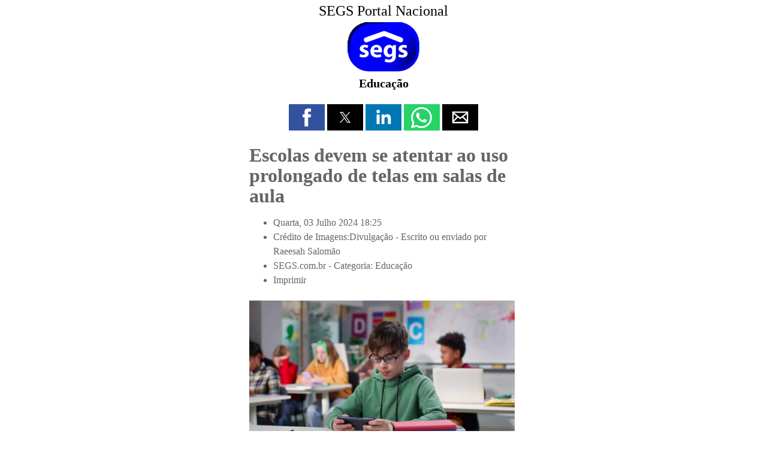

--- FILE ---
content_type: text/html;charset=UTF-8
request_url: https://www.segs.com.br/educacao/400902-escolas-devem-se-atentar-ao-uso-prolongado-de-telas-em-salas-de-aula/amp
body_size: 8980
content:
<!doctype html>
<html ⚡ lang="pt">
<head>
<meta charset="utf-8" />
<title>Escolas devem se atentar ao uso prolongado de telas em salas de aula | SEGS Portal Nacional de Seguros, Saúde, Info, Ti, Educação</title>
<link rel="canonical" href="https://www.segs.com.br/educacao/400902-escolas-devem-se-atentar-ao-uso-prolongado-de-telas-em-salas-de-aula" />
<link rel="icon" type="image/ico" sizes="192x192" href="https://www.segs.com.br/images/barra/favicon1.ico" />
<meta name="viewport" content="width=device-width,minimum-scale=1,initial-scale=1" />
<meta itemprop="name" content="Escolas devem se atentar ao uso prolongado de telas em salas de aula | SEGS Portal Nacional de Seguros, Saúde, Info, Ti, Educação">
<meta itemprop="description" content="Escolas devem se atentar ao uso prolongado de telas em salas de aula Quarta, 03 Julho 2024 18:25 Crédito de Imagens:Divulgação - Escrito ou enviado por&amp;nbsp; Raeesah Salomão SEGS.com.br - Categoria: Educação Imprimir Quais são os limites e possibilidades? Especialista sugere ambientes apropriados...">
<meta itemprop="image" content="https://www.segs.com.br/images/jamp/page/d229acd88b5e8c8f6764ae3395ac34f8_M.jpg">
<meta property="og:image" content="https://www.segs.com.br/images/jamp/page/d229acd88b5e8c8f6764ae3395ac34f8_M.jpg"/>
<meta property="og:image:width" content="1200"/>
<meta property="og:image:height" content="675"/>
<meta property="og:title" content="Escolas devem se atentar ao uso prolongado de telas em salas de aula | SEGS Portal Nacional de Seguros, Saúde, Info, Ti, Educação"/>
<meta property="og:description" content="Escolas devem se atentar ao uso prolongado de telas em salas de aula Quarta, 03 Julho 2024 18:25 Crédito de Imagens:Divulgação - Escrito ou enviado por&amp;nbsp; Raeesah Salomão SEGS.com.br - Categoria: Educação Imprimir Quais são os limites e possibilidades? Especialista sugere ambientes apropriados..."/>
<meta property="og:url" content="https://www.segs.com.br/educacao/400902-escolas-devem-se-atentar-ao-uso-prolongado-de-telas-em-salas-de-aula"/>
<meta property="og:type" content="article"/>
<meta property="og:site_name" content="SEGS Portal Nacional"/>
<meta name="twitter:card" content="summary">
<meta name="twitter:title" content="Escolas devem se atentar ao uso prolongado de telas em salas de aula | SEGS Portal Nacional de Seguros, Saúde, Info, Ti, Educação">
<meta name="twitter:description" content="Escolas devem se atentar ao uso prolongado de telas em salas de aula Quarta, 03 Julho 2024 18:25 Crédito de Imagens:Divulgação - Escrito ou enviado por&amp;nbsp; Raeesah Salomão SEGS.com.br - Categoria: Educação Imprimir Quais são os limites e possibilidades? Especialista sugere ambientes apropriados...">
<meta name="twitter:image" content="https://www.segs.com.br/images/jamp/page/d229acd88b5e8c8f6764ae3395ac34f8_M.jpg">
<meta name="twitter:site" content="@portal_nacional">
<meta name="twitter:creator" content="@portal_nacional">
<script type="application/ld+json">{"@context":"http:\/\/schema.org","@type":"NewsArticle","mainEntityOfPage":"https://www.segs.com.br/educacao/400902-escolas-devem-se-atentar-ao-uso-prolongado-de-telas-em-salas-de-aula","headline":"Escolas devem se atentar ao uso prolongado de telas em salas de aula | SEGS Portal Nacional de Seguros,...","datePublished":"2025-11-12T01:35:03Z","dateModified":"2025-11-12T01:35:03Z","author":{"@type":"Organization", "name":"SEGS Portal Nacional"},"publisher":{"@type": "Organization", "name": "SEGS Portal Nacional", "logo": {"@type": "ImageObject", "url": "https://www.segs.com.br/images/barra/loseg23.png","width": 600,"height": 60}},"description": "Escolas devem se atentar ao uso prolongado de telas em salas de aula Quarta, 03 Julho 2024 18:25 Crédito de Imagens:Divulgação - Escrito ou enviado por&nbsp; Raeesah Salomão SEGS.com.br - Categoria: Educação Imprimir Quais são os limites e possibilidades? Especialista sugere ambientes apropriados...","image":{"@type":"ImageObject","url":"https://www.segs.com.br/images/jamp/page/d229acd88b5e8c8f6764ae3395ac34f8_M.jpg","width":1200, "height":675}}</script>		<style amp-boilerplate>body{-webkit-animation:-amp-start 8s steps(1,end) 0s 1 normal both;-moz-animation:-amp-start 8s steps(1,end) 0s 1 normal both;-ms-animation:-amp-start 8s steps(1,end) 0s 1 normal both;animation:-amp-start 8s steps(1,end) 0s 1 normal both}@-webkit-keyframes -amp-start{from{visibility:hidden}to{visibility:visible}}@-moz-keyframes -amp-start{from{visibility:hidden}to{visibility:visible}}@-ms-keyframes -amp-start{from{visibility:hidden}to{visibility:visible}}@-o-keyframes -amp-start{from{visibility:hidden}to{visibility:visible}}@keyframes -amp-start{from{visibility:hidden}to{visibility:visible}}</style><noscript><style amp-boilerplate>body{-webkit-animation:none;-moz-animation:none;-ms-animation:none;animation:none}</style></noscript>
		<style amp-custom>
			body {
				font-family: calibri;
				font-size: 16px;
				color: #666666;
				width: 100%;
				margin:0 auto;
				background: #ffffff;
			}
						a {
				color: #666666; 
				text-decoration: none;
			}
			a:hover { 
				color: #666666; 
				text-decoration: none;
			}
			body #sidebar {
				width: 320px;
				background: #ffffff;
				color: #333333;
			}
			body #sidebar-trigger {
				position: absolute;
			    top: 6px;
			}
			body #sidebar-trigger.trigger-right {
				top: 2px;
				transform: rotate(180deg);
				right: 0;
			}
			body #sidebar-close {
				float: right;
				top: 8px;
			}
			body #sidebar-close.trigger-right {
				float:left;
				transform: rotate(180deg);
			}
			body #sidebar div.topheader {
				font-size: 24px;
				background: #ffffff;
				color: #333333;
			    height: 48px;
				text-align: center;
			    line-height: 2em;
			}
			body #sidebar hr {
				margin: 0;
			}
			body #sidebar section {
				padding: 0 10px;
			}
			body > header.container {
				max-width: 479px;
			    margin: 0 auto;
    			padding: 0;
			}
			body > header #header{
				text-align: center; 
			    padding: 5px 15px 15px 15px;
				background: #ffffff;
				color: #000000;
			}
			body > header #header h1{
				text-align: center;
				font-size: 20px;
				font-weight: bold;
				line-height: 1;
				margin: 5px 0 0 0;
			}
			body > header #header h1 a{
				color: #000000; 	
			}
		    body > header #header a{
				color: #000000; 	
			}
			body #header div.amp_title_header_sitename {
				margin-bottom: 5px;
				font-size: 24px;
			}
			body #header a.amp_page_title {
				font-size: 20px;
			}
			body #header div.amp_sitelogo {
				margin: 3px 0 5px 0;
			}
			body header div.header_module_title,
			body footer div.footer_module_title,
			body div.main_module_title,
			body div.center_module_title {
				background-color: #EAEAEA;
    			border: 1px solid #dfdfdf;
				font-size: 22px;
				padding: 16px;
				line-height: 32px;
				margin-top: 5px;
			}
			body header	div.header_module_content,
			body footer div.footer_module_content,
			body div.main_module_content,
			body div.center_module_content {
				background: #fafafa;
				color: #333;
				padding: 16px;
		    }
			body header	div.header_module_content p, body header div.header_module_content h3 {
				margin-top: 0;
			}
						body #ampcarousel div.amp-carousel-button.amp-carousel-button-prev,
			body #ampcarousel div.amp-carousel-button.amp-carousel-button-next {
				opacity: 0.3;
			}
			body header #ampcarousel {
				margin-top: 10px;	
			}
			body amp-accordion.menu-accordion > section > h4 {
				font-size: 24px;
				background: #307df0 url(https://www.segs.com.br/plugins/system/jamp/core/images/mobile_menu_white.png) no-repeat;
			    background-position: right 4px top 2px;
				color: #ffffff;
				height: 36px;
    			line-height: 1.5em;
			    padding: 1px 4px 0 4px;
			    border: none;
				outline:none;
			}
			body amp-accordion.menu-accordion > section {
				font-size: 20px;
			}
			body amp-accordion.menu-accordion > section {
				text-align: center;
			}
			body amp-accordion.menu-accordion > section > h4 + ul,
			body amp-accordion.menu-accordion > section ul {
				list-style-type: none;
			    padding-left: 0;
			    margin-left: 0;
			    text-align: center;
			}
			body amp-accordion.menu-accordion > section > h4 + ul li,
			body amp-accordion.menu-accordion > section ul li {
				padding: 4px;
			}
						body amp-accordion.menu-accordion > section > h4 + * {
				background-color: #f0f0f5;
			}
						
			
			body amp-accordion.menu-accordion > section > header {
				padding-right: 0;
			}
						
						
			
			body amp-accordion.menu-accordion > section > header > a {
				display: inline-block;
			}
			
						
			body amp-accordion.menu-accordion ul.mod-menu {
				margin: 0;
			}

			body > section {
				margin: 0 auto;
				padding: 0;
				min-height: 400px;
				max-width: 479px;
			}
			body > section article.post{
				-moz-border-radius: 2px;
				-webkit-border-radius: 2px;
				border-radius: 2px;
				-moz-box-shadow: 0 2px 3px rgba(0,0,0,.05);
				-webkit-box-shadow: 0 2px 3px rgba(0,0,0,.05);
				box-shadow: 0 2px 3px rgba(0,0,0,.05);
				padding: 15px;
				background: #ffffff;
				color: #666666;
				margin: 0px;
			}
			body > section article.post h1, 
			body > section article.post h1 a{
				line-height: 34px;
				font-size: 32px;
				margin: 5px 0 5px 0px;
							}
			body > section article.post h2, 
			body > section article.post h2 a{
				line-height: 26px;
				font-size: 26px;
				margin: 5px 0 5px 0px;
							}
			body > section article.post h3, 
			body > section article.post h3 a{
				line-height: 22px;
				font-size: 20px;
				margin: 10px 0 10px 0px;
							}
			body > section article.post dl.article-info dt {
				display: none;
			}
			body > section article.post dl.article-info dd {
				margin-left: 0;
			}
			body > section article.post p{
				margin-top: 5px;
				font-size: 15px;
				line-height: 20px;
				margin-bottom: 15px;
				text-align: justify;
			}
			body > section article.post ul.amp-meta {
				padding: 5px 0 0 0;
				margin: 0 0 5px 0;
			}
			body > section article.post div.amp-meta div.amp-byline {
				list-style: none;
				display: inline-block;
				margin: 0;
				line-height: 24px;
				overflow: hidden;
				text-overflow: ellipsis;
				max-width: 100%;
			}
			body > section article.post ul.amp-meta li.amp-byline {
				text-transform: capitalize;	
			}
			body > section article.post .amp-byline amp-img:not([layout=fill]) {
				border: 0;
				position: relative;
				top: 6px;
				margin-right: 6px;
			}
			.clearfix{
				clear: both;
			}
			body > section article.post ul.pagenav { 
				width: 100%;
				padding-top: 10px;
				border-top: 1px dotted #EAEAEA;
				margin-bottom: 12px;
				list-style: none;
				padding-left: 0;
				margin-left: 0;
			}
			body > section article.post ul.pagenav li.next {
				float: right;
				width:50%;
				text-align: right;
				height: 30px;
			}
			body > section article.post ul.pagenav li.previous {
				float: left;
				width:50%;
				text-align: left;
				height: 30px;
			}
			body > section article.post ul.pagenav li.next a, 
			body > section article.post ul.pagenav li.previous a {
				margin-bottom: 12px;
				background: #fefefe;
				color: #333;
				-moz-border-radius: 2px;
				-webkit-border-radius: 2px;
				border-radius: 2px;
				-moz-box-shadow: 0 2px 3px rgba(0,0,0,.05);
				-webkit-box-shadow: 0 2px 3px rgba(0,0,0,.05);
				box-shadow: 0 2px 3px rgba(0,0,0,.05);
			    padding: 5px;
    			border: 1px solid #CCC;
			}
			body > section article.post ul.pagenav li.previous a:before {
			    content: "<";
			}
			body > section article.post ul.pagenav li.next a:after {
			    content: ">";
			}
			body > footer.container {
				max-width: 479px;
			    margin: 0 auto;
    			padding: 0;
			}
			body > footer > #footer{
				font-size: 13px;
				text-align: center;
				padding: 15px 0;
				background: #eaeaea;
				color: #333333;
				margin-top: 4px;
			}
			body > footer > #footer p{
				margin: 0;
				color: #333333;
			}
			body > footer > #footer a{
				color: #333333;
			}
			body > footer > #footer a:hover {
				text-decoration: underline;
			}
			body > footer > amp-accordion.menu-accordion {
				margin-bottom: 10px;
			}
			body > footer > #footer a.mainsite-link {
			    padding: 5px;
    			display: block;
    			font-size: 18px;
			}
			body > footer #footer_main_version,
			body > footer #footer_main_version + *{
				text-transform: capitalize;			
			}
			single_img img{
				width: 100%;
				height: 100%
			}
			#title h2{
				margin: 20px 0px 18px 0px;
				text-align: center;
			}
			.postmeta{
				font-size: 12px; 
				padding-bottom: 10px;
				border-bottom: 1px solid #DADADA;
			}
			.postmeta p{
				margin: 0;
			}
			.postmeta span{
				float: right;
			}
			.single_img{
				text-align: center;
			}
			amp-img, 
			img, 
			object, 
			video {
				max-width: 100%;
				height: auto;
			}
			h2.screen-reader-text{ 
				display:none;
			}
			.sitelogo{
				max-width:250px;
				max-height:150px;
			}
			*.pull-left,div.pull-left,*.pull-right,div.pull-right {
				float: none;	
			}
			amp-user-notification,
			#consent-element {
		      box-sizing: border-box;
	          text-align: center;
		      padding: 8px;
		      background: #ff9800;
		      color: #333333;
		    }
			body > header > #socialshare { 
				text-align:center;
				margin-top: 10px;
			}
			body > footer > #socialshare { 
				text-align:center;
			}
			body > footer #footer-hr { 				width: 40%;	
			}
			body amp-addthis[data-widget-type=floating] {
				z-index: 999999;
			}
						body > section {min-height: 50px}			body .label, body .badge {
			    display: inline-block;
			    padding: 2px 4px;
			    font-size: 10.998px;
			    font-weight: bold;
			    line-height: 14px;
			    color: #fff;
			    vertical-align: baseline;
			    white-space: nowrap;
			    text-shadow: 0 -1px 0 rgba(0,0,0,0.25);
			    background-color: #999;
			    border-radius: 3px;
			}
			body .label-info[href], body .badge-info[href] {
			    background-color: #2d6987;
			}
			body ul.inline, body ol.inline {
				margin-left: 0;
   				list-style: none;
			}
			body *[class*=pagination] li {
				list-style-type: none;
				padding-left: 0;	
			}
			body *.pagination ul > li > a, body *.pagination ul > li > span {
				float: left;
			    padding: 4px 12px;
			    line-height: 18px;
			    text-decoration: none;
			    background-color: #fff;
			    border: 1px solid #ddd;
			    color: #005e8d;
			}
			body *.pagination ul > li *[class^="icon-"], body *.pagination ul > li *[class*=" icon-"] {
			    display: inline-block;
			    width: 14px;
			    height: 14px;
			    margin-right: .25em;
			    line-height: 14px;
			}	
			body *.pagination ul > li > a:hover,
			body *.pagination ul > li > a:focus,
			body *.pagination ul > .active > 
			body *.pagination ul > .active > span {
				background-color: #f5f5f5;
			}
			body *.pagination ul > .active > a, body *.pagination ul > .active > span {
			    color: #999;
				cursor: default;
			}
			body *.pagination ul .icon-first:before {
			    content: "<<";
			}
			body *.pagination ul .icon-previous:before, .icon-backward:before {
			    content: "<";
			}
			body *.pagination ul .icon-next:before, .icon-forward:before {
			    content: ">";
			}
			body *.pagination ul .icon-last:before {
			    content: ">>";
			}
			body .uk-pagination-previous {float: left}
			body .uk-pagination-next {float:right}
			body ul.uk-pagination li {
			    border: 1px solid #CCC;
			    border-radius: 5px;
			    padding: 2px 4px;
			}
			body amp-lightbox {
	       		background: #ffffffff;
				color: #000000;
			    padding: 5px;
			    border: 15px solid #9a9a9a;
			    border-radius: 20px;
		    }
			body amp-lightbox button.amp-lightbox-closer {
				position: fixed;
				top: 0;
				right: 0;
			    background: #0a0a0a;
			    border: 2px solid #9a9a9a;
			    border-radius: 15px;
			    color: #fff;
			    font-size: 20px;
			    width: 30px;
			    height: 30px;
				padding: 0;
			}
			body button.amp-lightbox-opener {
			    text-transform: capitalize;
			    border-radius: .2rem;
			    color: #fff;
			    background-color: #6c757d;
			    border-color: #6c757d;
			    display: inline-block;
			    font-weight: 400;
			    text-align: center;
			    vertical-align: middle;
			    -webkit-user-select: none;
			    -moz-user-select: none;
			    -ms-user-select: none;
			    user-select: none;
			    border: 1px solid transparent;
			    padding: .375rem .75rem;
			    font-size: 1rem;
			    line-height: 1.5;
			    transition: color .15s ease-in-out,background-color .15s ease-in-out,border-color .15s ease-in-out,box-shadow .15s ease-in-out;
			}
			body amp-lightbox > div {
				overflow: auto;	
			}
								    		    			</style>
		<script async custom-element="amp-sidebar" src="https://cdn.ampproject.org/v0/amp-sidebar-0.1.js"></script><script async custom-element="amp-accordion" src="https://cdn.ampproject.org/v0/amp-accordion-0.1.js"></script><script async custom-element="amp-social-share" src="https://cdn.ampproject.org/v0/amp-social-share-0.1.js"></script><script async custom-element="amp-facebook-page" src="https://cdn.ampproject.org/v0/amp-facebook-page-0.1.js"></script><script async src="https://cdn.ampproject.org/v0.js"></script></head>
<body>


<amp-sidebar side="right" id='sidebar' layout="nodisplay">
      <amp-img id="sidebar-close" class='close trigger-right' src="https://www.segs.com.br/plugins/system/jamp/core/images/sidebar_close_black.png" width="32" height="32" alt="Close" on="tap:sidebar.close" role="button" tabindex="0"></amp-img>
	  </amp-sidebar>
<a id="sidebar-trigger" class="button trigger-right" on='tap:sidebar.toggle'>
	<amp-img src="https://www.segs.com.br/plugins/system/jamp/core/images/sidebar_open_white.png" width="32" height="32" alt="navigation"></amp-img>
</a>
<header class="container">
	    <div id="header">
    	    		<a href="https://www.segs.com.br/amp">
    			<div class="amp_title_header_sitename">
	    			SEGS Portal Nacional    			</div>
    		</a>
    	    	
    			
    	    		<a href="https://www.segs.com.br/amp">
    			<div class="amp_sitelogo">
	    			<amp-img src="https://www.segs.com.br/images/barra/logs18_120.png" width="120" height="83"/></amp-img>    			</div>
    		</a>
    	    	
    	        <h1>
            <a class="amp_page_title" href="https://www.segs.com.br/educacao/400902-escolas-devem-se-atentar-ao-uso-prolongado-de-telas-em-salas-de-aula/amp">
                Educação            </a>
        </h1>
            </div>
    
    
		<amp-accordion class="menu-accordion" animate>
		</amp-accordion>
		
		
		
    <div id="socialshare">
			<amp-social-share type="facebook"
		width="60"
		height="44"
				data-param-app_id="747882968607811"></amp-social-share>
	
    		<amp-social-share type="twitter"
		        width="60"
        height="44"> </amp-social-share>
	
	
        	<amp-social-share type="linkedin"
    	        width="60"
        height="44"></amp-social-share>
    
        	<amp-social-share type="whatsapp"
    	        width="60"
        height="44"></amp-social-share>
        
    
        	<amp-social-share type="email"
    	        width="60"
        height="44"></amp-social-share>
        
    </div>

	
		
		
	
		
		
	</header>
<section role="main">
	<div id="main">
		<article class="post">
				
			
		<div class="amp-meta">
			<div class="amp-byline">
					<!-- START: RR_COMPONENT --><article id="k2Container" class="view-article itemView">  						<header> 																		<h1> Escolas devem se atentar ao uso prolongado de telas em salas de aula															</h1> 												<ul> 																		<li class="itemDate"> 												<time datetime="2024-07-03T18:25:21-03:00"> Quarta, 03 Julho 2024 18:25 </time> 									</li> 																											<li class="itemAuthor"> Crédito de Imagens:Divulgação - Escrito ou enviado por&nbsp; 																								Raeesah Salomão																					</li> 																											                                                                                                                                                 	 																		<li class="itemCategory"> <span>SEGS.com.br - Categoria:</span> <a href="/educacao/amp">Educação</a> </li> 																																				<li class="itemPrint"> <a rel="nofollow" href="/educacao/400902-escolas-devem-se-atentar-ao-uso-prolongado-de-telas-em-salas-de-aula?tmpl=component&amp;print=1&amp=1"> Imprimir </a> </li> 																																																			 						</ul> 									</header> 			 <div class="jllikeproSharesContayner jllikepro_400902">  				  				  				  				  				  				<div class="event-container" >  				<div class="likes-block_left">					<a class="like l-fb" id="l-fb-400902" href="#">  					<i class="l-ico"></i>  					<span class="l-count"></span>  					</a>					<a class="like l-ln" id="l-ln-400902" href="#">  					<i class="l-ico"></i>  					<span class="l-count"></span>  					</a>					<a class="like l-tw" id="l-tw-400902" href="#">  					<i class="l-ico"></i>  					<span class="l-count"></span>  					</a>					<a class="like l-pinteres" id="l-pinteres-400902" href="#">  					<i class="l-ico"></i>  					<span class="l-count"></span>  					</a>					<a class="like l-wa" id="l-wa-400902" href="#">  					<i class="l-ico"></i>  					<span class="l-count"></span>  					</a>					<a class="like l-tl" id="l-tl-400902" href="#">  					<i class="l-ico"></i>  					<span class="l-count"></span>  					</a>					</div>  				</div>  			</div>						<a class="itemImage" href="/media/k2/items/cache/d229acd88b5e8c8f6764ae3395ac34f8_XL.jpg"><p align="center"><amp-img src="https://www.segs.com.br/media/k2/items/cache/d229acd88b5e8c8f6764ae3395ac34f8_M.jpg" alt="Escolas devem se atentar ao uso prolongado de telas em salas de aula" width="900" height="506" layout="responsive" /></amp-img> </a> 															<div class="itemBody"> 						 																		<div class="itemIntroText"> 									<p>Quais são os limites e possibilidades? Especialista sugere ambientes apropriados e estratégias para não comprometer o desenvolvimento cognitivo infantil</p>  						</div> 																								<div class="itemFullText"> 									  <p>A Organização Mundial da Saúde (OMS) recomenda que crianças de até 2 anos não devem ficar expostas a telas de eletroeletrônicos ou televisões. Para crianças de 2 a 5 anos, sugere apenas uma tela por dia, isso porque o uso desses meios podem atrasar o desenvolvimento cognitivo infantil, pois desenvolvem a satisfação e o prazer de se isolarem e ficam condicionadas aos centímetros de telas, sejam nos computadores, smartphones, tablets ou celulares.</p>  <p>No entanto, é comum a utilização dos televisores nas instituições de educação infantil no país. Nesse sentido, para a pedagoga, pós-doutora em educação e vice-presidente do instituto Formando Leitores, Marta Chaves, as escolas devem se atentar ao uso adequado em um espaço educativo formal. “Nas instituições escolares, pode-se contemplar a utilização da TV para apresentação na íntegra ou trechos de documentários, filmes, séries de diferentes países com temas ou conteúdos que estejam sendo ensinados às crianças”.</p>  <p>Para Marta, todos os materiais e objetos podem compor um instrumento de ensino. Ainda assim, a pedagoga ressalta que não é necessário ter um aparelho televisivo em todas as salas. Ela afirma ser um recurso didático, mas não o mais significativo e importante. “O ideal seria ter uma ou duas televisões, dependendo da quantidade de turmas que a instituição tem e, assim, o recurso utilizado para dezenas de TVs – se considerarmos o país, poderia ser destinado à aquisição de livros e brinquedos”.</p>  <p>Considerando a visão da educadora sobre o papel das instituições escolares no desenvolvimento cultural e cognitivo das crianças, Marta apresenta o Instituto Formando Leitores e suas propostas de ateliês de produção audiovisual. O objetivo da entidade é fazer com que as equipes pedagógicas conheçam mais de documentários para apresentar às crianças. O presidente do Instituto, Luciano Szafir, é um dos grandes impulsionadores desse projeto.</p>  <p>Nas palavras da pedagoga, as escolas devem possibilitar a apropriação, por parte da criança, da cultura desenvolvida e acumulada social e historicamente pela humanidade. Nesse cenário, o trabalho pedagógico pode potencializar as capacidades psicológicas superiores, como a sensibilidade, a curiosidade, a atenção, a memória, a linguagem e a percepção, as quais podem ser desenvolvidas com conteúdos, estratégias e recursos de ensino adequados</p>  <p>Doutora Marta Chaves, vice-presidente do Instituto Formando Leitores</p>						</div> 												 			</div><div class="e-mailit_toolbox circular  size48">   <div class="e-mailit_btn_Facebook"></div>   <div class="e-mailit_btn_LinkedIn"></div>   <div class="e-mailit_btn_Twitter"></div>   <div class="e-mailit_btn_Pinterest"></div>   <div class="e-mailit_btn_WhatsApp"></div>   <div class="e-mailit_btn_Send_via_Email"></div>   <div class="e-mailit_btn_EMAILiT"></div> </div><br>Compartilhe:: <span> Participe do GRUPO SEGS - PORTAL NACIONAL no FACEBOOK...:<br><span class="Apple-converted-space">&nbsp;</span></span><a target="_blank" rel="alternate" href="https://www.facebook.com/groups/portalnacional/"></a></p><p align="center"><::::::::::::::::::::><br><span></span></b><span></span></b>                </div>
		</div>
		
			
				<div class="clearfix"></div>
	</article>
				<div>&nbsp;</div>
				
		<div class="center_module_content">
			 <div class="custom"  >  	<div class="box  nomargin"><div class="content"> <div class="custom"  >  	<p><a href="https://www.quiver.net.br/quiver-figital/" target="_blank" rel="alternate noopener noreferrer"><amp-img title="QUIVER SOLUÇÕES" src="https://www.segs.com.br/images/banners/quiver-figital-091023-segs.gif" alt="QUIVER SOLUÇÕES" height="150" width="300" layout="responsive" /></amp-img></a></p>	 </div> </div></div>	 </div> 		</div>
				<div>&nbsp;</div>
				
		<div class="center_module_content">
			 <div class="allmode-box allmode-columns columns-blue columns-topitem-2 columns-item-2"> <h3 class="allmode-name"><a href="/educacao/amp"><span>+EDUCAÇÃO ::</span></a></h3>  <div class="allmode-container" data-respond>    <div class="allmode-itemsbox">  		<div class="allmode-wrapper"> 		<article class="allmode-item allmode-category-id6">  				<div class="allmode-img"><a href="/educacao/434387-enem-2025-10-dicas-para-quem-vai-prestar-o-exame-pela-primeira-vez/amp"><amp-img src="https://www.segs.com.br/images/raxo_thumbs/amk/tb-w280-h150-crop-int-9eb2796aebcb06085ed624503e95804a.jpg" height="150" alt="Divulgação" title="Enem 2025: 10 dicas para quem vai prestar o exame pela primeira vez" width="280" layout="responsive" /></amp-img></a></div> 				 				<div class="allmode-info">  						<span class="allmode-date">Nov 11, 2025</span> 			 						<span class="allmode-category">Educação</span> 			 			 			 			 		</div> 		 				<h4 class="allmode-title"><a href="/educacao/434387-enem-2025-10-dicas-para-quem-vai-prestar-o-exame-pela-primeira-vez/amp">Enem 2025: 10 dicas para quem vai prestar o exame pela&hellip;</a> 		 		 		 		 		</article> 	</div> 		<div class="allmode-wrapper"> 		<article class="allmode-item allmode-category-id6">  				<div class="allmode-img"><a href="/educacao/434280-burnout-estudantil-como-lidar-com-a-exaustao-as-vesperas-do-enem/amp"><amp-img src="https://www.segs.com.br/images/raxo_thumbs/amk/tb-w280-h150-crop-int-bf62460abf32504c69a68a69ae032ee9.jpg" height="150" alt="Crédito da foto Freepik" title="Burnout estudantil: como lidar com a exaustão às vésperas do Enem" width="280" layout="responsive" /></amp-img></a></div> 				 				<div class="allmode-info">  						<span class="allmode-date">Nov 10, 2025</span> 			 						<span class="allmode-category">Educação</span> 			 			 			 			 		</div> 		 				<h4 class="allmode-title"><a href="/educacao/434280-burnout-estudantil-como-lidar-com-a-exaustao-as-vesperas-do-enem/amp">Burnout estudantil: como lidar com a exaustão às&hellip;</a> 		 		 		 		 		</article> 	</div> 		<div class="allmode-wrapper"> 		<article class="allmode-item allmode-category-id6">  				<div class="allmode-img"><a href="/educacao/434279-ferramenta-de-ia-para-vestibulares-aumenta-seguranca-dos-alunos-em-85-e-reduz-tempo-de-estudo-em-30/amp"><amp-img src="https://www.segs.com.br/images/raxo_thumbs/amk/tb-w280-h150-crop-int-f85608b1e6a7657e0a6f9a3c6a8e7970.jpg" height="150" alt="Freepik - Divulgação" title="Ferramenta de IA para vestibulares aumenta segurança dos alunos em 85% e reduz tempo de estudo em 30%" width="280" layout="responsive" /></amp-img></a></div> 				 				<div class="allmode-info">  						<span class="allmode-date">Nov 10, 2025</span> 			 						<span class="allmode-category">Educação</span> 			 			 			 			 		</div> 		 				<h4 class="allmode-title"><a href="/educacao/434279-ferramenta-de-ia-para-vestibulares-aumenta-seguranca-dos-alunos-em-85-e-reduz-tempo-de-estudo-em-30/amp">Ferramenta de IA para vestibulares aumenta segurança&hellip;</a> 		 		 		 		 		</article> 	</div> 		<div class="allmode-wrapper"> 		<article class="allmode-item allmode-category-id6">  				<div class="allmode-img"><a href="/educacao/434178-plataforma-de-estudos-oferece-revisao-gratuita-para-a-prova-do-enem-2025/amp"><amp-img src="https://www.segs.com.br/images/raxo_thumbs/amk/tb-w280-h150-crop-int-b0981fe30c5958494b56ec34b1f17435.jpg" height="150" alt="" title="Plataforma de estudos oferece revisão gratuita para a prova do Enem 2025" width="280" layout="responsive" /></amp-img></a></div> 				 				<div class="allmode-info">  						<span class="allmode-date">Nov 07, 2025</span> 			 						<span class="allmode-category">Educação</span> 			 			 			 			 		</div> 		 				<h4 class="allmode-title"><a href="/educacao/434178-plataforma-de-estudos-oferece-revisao-gratuita-para-a-prova-do-enem-2025/amp">Plataforma de estudos oferece revisão gratuita para a&hellip;</a> 		 		 		 		 		</article> 	</div> 		<div class="allmode-wrapper"> 		<article class="allmode-item allmode-category-id6">  				<div class="allmode-img"><a href="/educacao/434070-enem-e-fuvest-o-que-muda-entre-os-dois-maiores-vestibulares-do-pais/amp"><amp-img src="https://www.segs.com.br/images/raxo_thumbs/amk/tb-w280-h150-crop-int-d43cd68c1f7bdcc5a1a0dd150e022f9e.jpg" height="150" alt=" Tamarcus Brown" title="Enem e Fuvest: o que muda entre os dois maiores vestibulares do país?" width="280" layout="responsive" /></amp-img></a></div> 				 				<div class="allmode-info">  						<span class="allmode-date">Nov 06, 2025</span> 			 						<span class="allmode-category">Educação</span> 			 			 			 			 		</div> 		 				<h4 class="allmode-title"><a href="/educacao/434070-enem-e-fuvest-o-que-muda-entre-os-dois-maiores-vestibulares-do-pais/amp">Enem e Fuvest: o que muda entre os dois maiores&hellip;</a> 		 		 		 		 		</article> 	</div> 		<div class="allmode-wrapper"> 		<article class="allmode-item allmode-category-id6">  				<div class="allmode-img"><a href="/educacao/433941-enem-2025-especialista-traz-5-dicas-para-controlar-a-ansiedade/amp"><amp-img src="https://www.segs.com.br/images/raxo_thumbs/amk/tb-w280-h150-crop-int-d2f31f3c557e5237da9244d40487d72c.jpg" height="150" alt=" A transição entre a escola e o mundo do trabalho é uma das fases mais desafiadoras da vida - Envato" title="ENEM 2025: Especialista traz 5 dicas para controlar a ansiedade" width="280" layout="responsive" /></amp-img></a></div> 				 				<div class="allmode-info">  						<span class="allmode-date">Nov 05, 2025</span> 			 						<span class="allmode-category">Educação</span> 			 			 			 			 		</div> 		 				<h4 class="allmode-title"><a href="/educacao/433941-enem-2025-especialista-traz-5-dicas-para-controlar-a-ansiedade/amp">ENEM 2025: Especialista traz 5 dicas para controlar a&hellip;</a> 		 		 		 		 		</article> 	</div> 		<div class="allmode-wrapper"> 		<article class="allmode-item allmode-category-id6">  				<div class="allmode-img"><a href="/educacao/433832-na-reta-final-do-enem-auloes-reforcam-confianca-e-equilibrio-entre-corpo-e-mente/amp"><amp-img src="https://www.segs.com.br/images/raxo_thumbs/amk/tb-w280-h150-crop-int-0965785e9f79733e06ed1ab45e638fd4.jpg" height="150" alt="Créditos: Divulgação/Colégio Marista Arquidiocesano" title="Na reta final do Enem, aulões reforçam confiança e equilíbrio entre corpo e mente" width="280" layout="responsive" /></amp-img></a></div> 				 				<div class="allmode-info">  						<span class="allmode-date">Nov 04, 2025</span> 			 						<span class="allmode-category">Educação</span> 			 			 			 			 		</div> 		 				<h4 class="allmode-title"><a href="/educacao/433832-na-reta-final-do-enem-auloes-reforcam-confianca-e-equilibrio-entre-corpo-e-mente/amp">Na reta final do Enem, aulões reforçam confiança e&hellip;</a> 		 		 		 		 		</article> 	</div> 		<div class="allmode-wrapper"> 		<article class="allmode-item allmode-category-id6">  				<div class="allmode-img"><a href="/educacao/433728-ingles-pode-ser-diferencial-no-enem-e-abrir-portas-para-jovens-de-escolas-publicas/amp"><amp-img src="https://www.segs.com.br/images/raxo_thumbs/amk/tb-w280-h150-crop-int-01d51ab70614b1652b8a1cfeabc90ea1.jpg" height="150" alt="Freepik" title="Inglês pode ser diferencial no Enem e abrir portas para jovens de escolas públicas" width="280" layout="responsive" /></amp-img></a></div> 				 				<div class="allmode-info">  						<span class="allmode-date">Nov 03, 2025</span> 			 						<span class="allmode-category">Educação</span> 			 			 			 			 		</div> 		 				<h4 class="allmode-title"><a href="/educacao/433728-ingles-pode-ser-diferencial-no-enem-e-abrir-portas-para-jovens-de-escolas-publicas/amp">Inglês pode ser diferencial no Enem e abrir portas para&hellip;</a> 		 		 		 		 		</article> 	</div> 		<div class="allmode-wrapper"> 		<article class="allmode-item allmode-category-id6">  				<div class="allmode-img"><a href="/educacao/433610-enem-2025-se-aproximando-estude-sem-se-sobrecarregar/amp"><amp-img src="https://www.segs.com.br/images/raxo_thumbs/amk/tb-w280-h150-crop-int-cb1c1b3a5ba9c624510cde2cfb4d74ce.jpg" height="150" alt="Freepik" title="ENEM 2025 se aproximando: estude sem se sobrecarregar" width="280" layout="responsive" /></amp-img></a></div> 				 				<div class="allmode-info">  						<span class="allmode-date">Out 31, 2025</span> 			 						<span class="allmode-category">Educação</span> 			 			 			 			 		</div> 		 				<h4 class="allmode-title"><a href="/educacao/433610-enem-2025-se-aproximando-estude-sem-se-sobrecarregar/amp">ENEM 2025 se aproximando: estude sem se sobrecarregar</a> 		 		 		 		 		</article> 	</div> 		<div class="allmode-wrapper"> 		<article class="allmode-item allmode-category-id6">  				<div class="allmode-img"><a href="/educacao/433515-poucos-dias-para-o-enem-confira-5-dicas-essenciais-para-manter-o-equilibrio-emocional-para-o-exame/amp"><amp-img src="https://www.segs.com.br/images/raxo_thumbs/amk/tb-w280-h150-crop-int-67f4cab05f3b8c0f39a16a3492390df7.jpg" height="150" alt="" title="Poucos dias para o Enem: confira 5 dicas essenciais para manter o equilíbrio emocional para o exame" width="280" layout="responsive" /></amp-img></a></div> 				 				<div class="allmode-info">  						<span class="allmode-date">Out 30, 2025</span> 			 						<span class="allmode-category">Educação</span> 			 			 			 			 		</div> 		 				<h4 class="allmode-title"><a href="/educacao/433515-poucos-dias-para-o-enem-confira-5-dicas-essenciais-para-manter-o-equilibrio-emocional-para-o-exame/amp">Poucos dias para o Enem: confira 5 dicas essenciais&hellip;</a> 		 		 		 		 		</article> 	</div> 		<div class="allmode-wrapper"> 		<article class="allmode-item allmode-category-id6">  				<div class="allmode-img"><a href="/educacao/433410-4-dicas-para-ir-bem-no-enem-2025/amp"><amp-img src="https://www.segs.com.br/images/raxo_thumbs/amk/tb-w280-h150-crop-int-39cb5dd0406a85a27756d3f91e5f374c.jpg" height="150" alt="Crédito: Freepik" title="4 dicas para ir bem no ENEM 2025" width="280" layout="responsive" /></amp-img></a></div> 				 				<div class="allmode-info">  						<span class="allmode-date">Out 29, 2025</span> 			 						<span class="allmode-category">Educação</span> 			 			 			 			 		</div> 		 				<h4 class="allmode-title"><a href="/educacao/433410-4-dicas-para-ir-bem-no-enem-2025/amp">4 dicas para ir bem no ENEM 2025</a> 		 		 		 		 		</article> 	</div> 		<div class="allmode-wrapper"> 		<article class="allmode-item allmode-category-id6">  				<div class="allmode-img"><a href="/educacao/433280-enem-2025-professor-de-matematica-da-5-dicas-para-ter-sucesso-na-prova/amp"><amp-img src="https://www.segs.com.br/images/raxo_thumbs/amk/tb-w280-h150-crop-int-68ba89184692611349a54a7ef9007ddd.jpg" height="150" alt="Crédito de imagem: Freepik" title="Enem 2025: Professor de matemática dá 5 dicas para ter sucesso na prova" width="280" layout="responsive" /></amp-img></a></div> 				 				<div class="allmode-info">  						<span class="allmode-date">Out 28, 2025</span> 			 						<span class="allmode-category">Educação</span> 			 			 			 			 		</div> 		 				<h4 class="allmode-title"><a href="/educacao/433280-enem-2025-professor-de-matematica-da-5-dicas-para-ter-sucesso-na-prova/amp">Enem 2025: Professor de matemática dá 5 dicas para ter&hellip;</a> 		 		 		 		 		</article> 	</div> 		<div class="allmode-wrapper"> 		<article class="allmode-item allmode-category-id6">  				<div class="allmode-img"><a href="/educacao/433173-ia-na-sala-de-aula-mais-de-1-milhao-de-professores-usam-tecnologia-para-turbinar-o-ensino/amp"><amp-img src="https://www.segs.com.br/images/raxo_thumbs/amk/tb-w280-h150-crop-int-754e926297c35cecfa493804e129f4e8.jpg" height="150" alt="Freepik - Foto/Divulgação" title="IA na sala de aula: mais de 1 milhão de professores usam tecnologia para turbinar o ensino" width="280" layout="responsive" /></amp-img></a></div> 				 				<div class="allmode-info">  						<span class="allmode-date">Out 27, 2025</span> 			 						<span class="allmode-category">Educação</span> 			 			 			 			 		</div> 		 				<h4 class="allmode-title"><a href="/educacao/433173-ia-na-sala-de-aula-mais-de-1-milhao-de-professores-usam-tecnologia-para-turbinar-o-ensino/amp">IA na sala de aula: mais de 1 milhão de professores&hellip;</a> 		 		 		 		 		</article> 	</div> 		<div class="allmode-wrapper"> 		<article class="allmode-item allmode-category-id6">  				<div class="allmode-img"><a href="/educacao/433072-estuda-mas-nao-melhora-a-nota-4-estrategias-para-virar-o-jogo/amp"><amp-img src="https://www.segs.com.br/images/raxo_thumbs/amk/tb-w280-h150-crop-int-2eb6e9a1abcff140202e5c3cd9a2ead5.jpg" height="150" alt="Divulgação" title="Estuda, mas não melhora a nota? 4 estratégias para virar o jogo" width="280" layout="responsive" /></amp-img></a></div> 				 				<div class="allmode-info">  						<span class="allmode-date">Out 24, 2025</span> 			 						<span class="allmode-category">Educação</span> 			 			 			 			 		</div> 		 				<h4 class="allmode-title"><a href="/educacao/433072-estuda-mas-nao-melhora-a-nota-4-estrategias-para-virar-o-jogo/amp">Estuda, mas não melhora a nota? 4 estratégias para&hellip;</a> 		 		 		 		 		</article> 	</div> 		<div class="allmode-wrapper"> 		<article class="allmode-item allmode-category-id6">  				<div class="allmode-img"><a href="/educacao/432980-confira-5-dicas-para-a-melhor-escolha-do-material-didatico/amp"><amp-img src="https://www.segs.com.br/images/raxo_thumbs/amk/tb-w280-h150-crop-int-2260d7ba8f1253a9a331318c099a252d.jpg" height="150" alt="Crédito: Freepik" title="Confira 5 dicas para a melhor escolha do material didático" width="280" layout="responsive" /></amp-img></a></div> 				 				<div class="allmode-info">  						<span class="allmode-date">Out 23, 2025</span> 			 						<span class="allmode-category">Educação</span> 			 			 			 			 		</div> 		 				<h4 class="allmode-title"><a href="/educacao/432980-confira-5-dicas-para-a-melhor-escolha-do-material-didatico/amp">Confira 5 dicas para a melhor escolha do material&hellip;</a> 		 		 		 		 		</article> 	</div> 		<div class="allmode-wrapper"> 		<article class="allmode-item allmode-category-id6">  				<div class="allmode-img"><a href="/educacao/432877-os-diferentes-papeis-do-professor-no-mundo-atual-de-conteudista-a-pesquisador/amp"><amp-img src="https://www.segs.com.br/images/raxo_thumbs/amk/tb-w280-h150-crop-int-b09727877c7166b51e9f20e6e7beb542.jpg" height="150" alt="Professora_Créditos_Elf-Moondance" title="Os diferentes papeis do professor no mundo atual: de conteudista a pesquisador" width="280" layout="responsive" /></amp-img></a></div> 				 				<div class="allmode-info">  						<span class="allmode-date">Out 22, 2025</span> 			 						<span class="allmode-category">Educação</span> 			 			 			 			 		</div> 		 				<h4 class="allmode-title"><a href="/educacao/432877-os-diferentes-papeis-do-professor-no-mundo-atual-de-conteudista-a-pesquisador/amp">Os diferentes papeis do professor no mundo atual: de&hellip;</a> 		 		 		 		 		</article> 	</div> 	 </div>  </div>   <div class="allmode-showall"><a href="/educacao/amp">Mais EDUCAÇÃO>></a></div></div> 		</div>
	</div></section>
<footer class="container">
						
			<amp-facebook-page 
			width="340"
			height="130"
			layout="responsive"
		  	data-href="https://www.facebook.com/groups/portalnacional/">
		</amp-facebook-page>
		
		
		
		
    	
	<div id="footer">
			        <p>
	            Copyright &copy;2025 SEGS Portal Nacional de Seguros, Saúde, Info, Ti, Educação	        </p>
                			<hr id="footer-hr" />
			<p id="footer_main_version"><a class="mainsite-link" rel="nofollow" href="https://www.segs.com.br/educacao/400902-escolas-devem-se-atentar-ao-uso-prolongado-de-telas-em-salas-de-aula">main version</a></p>
            </div>
</footer>


</body>
</html>
